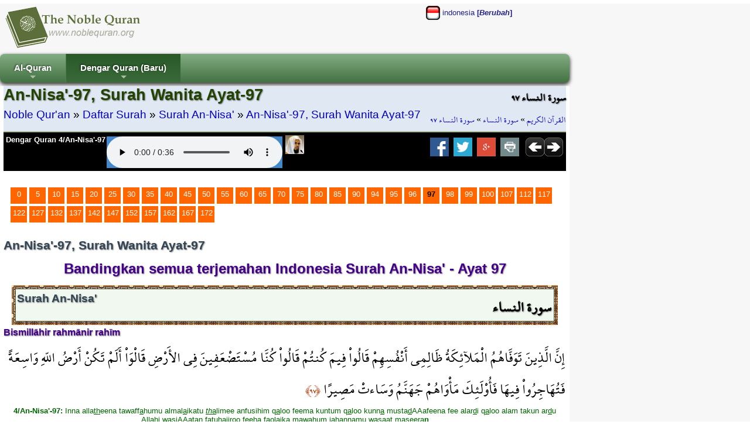

--- FILE ---
content_type: text/html; charset=utf-8
request_url: http://id.noblequran.org/quran/surah-an-nisa/ayat-97/
body_size: 10811
content:
<!DOCTYPE html>
<html lang="id-ID">
<head prefix="og: http://ogp.me/ns#">
	<title>An-Nisa'-97, Surah Wanita Ayat-97 - Noble Qur'an (Bandingkan semua terjemahan Al-Quran di Indonesia)</title>
	<meta http-equiv="Content-Type" content="text/html; charset=utf-8" />
	<meta name=viewport content="width=device-width, initial-scale=1" />
	<meta name="KeyWords" content="An-Nisa&#39;-97, Surah, Wanita, Ayat-97, Quraish, Shihab, 4/An-Nisa&#39;-97, Seorang, Muslim, berkewajiban, untuk, hijrah, ke, wilayah, Islam, demi, menghindari, hidup, dalam, kehinaan, Kepada, mereka, yang, tidak, berhijrah, malaikat, akan, bertanya, &quot;Dalam, ke.., RETURN,Technology,vs6,content,manager,web-builder,e-seo,ssl" /><meta name="Description" content="Quraish Shihab, 4/An-Nisa&#39;-97: Seorang Muslim berkewajiban untuk hijrah ke wilayah Islam demi menghindari hidup dalam kehinaan. Kepada mereka yang tidak berhijrah, malaikat akan bertanya, &quot;Dalam ke... An-Nisa&#39;-97, Surah Wanita Ayat-97 / Noble Qur&#39;an (Membaca Al Quran di Indonesia, Dengar Quran)" /><meta name="revisit-after" content="10 days" /><meta name="robots" content="all" /><meta name="robots" content="index,follow" /><meta property="og:locale" content="id-ID" /><meta property="og:title" content="An-Nisa-97, Surah Wanita Ayat-97 / Noble Quran (Membaca Al Quran di Indonesia, Dengar Quran)" /><meta property="og:type" content="website" />
	<meta property="og:url" content="http://id.noblequran.org/quran/surah-an-nisa/ayat-97/" /><link rel="canonical" href="http://id.noblequran.org/quran/surah-an-nisa/ayat-97/" /><meta property="og:site_name" content="Noble Quran (Membaca Al Quran di Indonesia, Dengar Quran)" /><meta property="og:description" content="Quraish Shihab, 4/An-Nisa-97: Seorang Muslim berkewajiban untuk hijrah ke wilayah Islam demi menghindari hidup dalam kehinaan. Kepada mereka yang tidak berhijrah, malaikat akan bertanya, Dalam ke..." /><script type="text/javascript" language="javascript" src="axd_h/getl.axd?f=js%2frg_common_v8.2.js"></script><script type="text/javascript" language="javascript" src="axd_h/gett.axd?f=public%2fjs%2fjquery%2fjquery-1.7.2.min.js"></script><script type="text/javascript">RG8_DivRenderAllSystemDvs();</script><base href="http://id.noblequran.org/" /><!--[if IE]></base><![endif]-->
	<link rel="icon" Type="image/png" href="http://static.noblequran.org/library/png/favicon.png" />
	<link type="text/css" rel="stylesheet" href="http://static.noblequran.org/library/css/CSSmain.css">
	<style type="text/css">
	@font-face {font-family: Shaikh Hamdullah Mushaf;src: url("http://id.noblequran.org/library/css/ShaikhHamdullahMushaf.eot")}
	@font-face {font-family: Shaikh Hamdullah Mushaf;src: url("http://id.noblequran.org/library/css/ShaikhHamdullahMushaf.ttf")}
	.div-arabic {direction: rtl; margin:0px; padding:2px;font-size:2.0em; color:#000000;  font-family:'Shaikh Hamdullah Mushaf','Amiri QuranWeb'; text-align:right;}
	</style>

</head>
<body>
<div id="ej-holder" class="ej-holder"><div id="ej-header" class="ej-header"><div class="indiv"><div id="ej-lang_trigger" class="ej-lang_trigger "><img src="axd_h/gett.axd?f=library%2fflagset-2%2fid.png"> indonesia <b>[<i>Berubah</i>]</b></div><div id="lang-box" class="lang-box transition mbr-box-0 quarter"><div class="row2-1" style="text-align:left;padding:7px;"><a href="http://bg.noblequran.org/koran/cypa-an-nisa/ayat-97/" title="Коран на български език"><img src="axd_h/gett.axd?f=library%2fflagset-1%2fbg.png" border="0" alt="Коран на български език"></a> <a href="http://bg.noblequran.org/koran/cypa-an-nisa/ayat-97/">Коран на български език</a></div><div class="row2-0" style="text-align:left;padding:7px;"><a href="http://ru.noblequran.org/koran/cypa-an-nisa/ayat-97/" title="Коран на русском языке"><img src="axd_h/gett.axd?f=library%2fflagset-1%2fru.png" border="0" alt="Коран на русском языке"></a> <a href="http://ru.noblequran.org/koran/cypa-an-nisa/ayat-97/">Коран на русском языке</a></div><div class="row2-1" style="text-align:left;padding:7px;"><a href="http://id.noblequran.org/quran/surah-an-nisa/ayat-97/" title="Quran di Indonesia"><img src="axd_h/gett.axd?f=library%2fflagset-1%2fid.png" border="0" alt="Quran di Indonesia"></a> <a href="http://id.noblequran.org/quran/surah-an-nisa/ayat-97/">Quran di Indonesia</a></div><div class="row2-0" style="text-align:left;padding:7px;"><a href="http://es.noblequran.org/coran/surah-an-nisa/ayat-97/" title="Corán en español"><img src="axd_h/gett.axd?f=library%2fflagset-1%2fes.png" border="0" alt="Corán en español"></a> <a href="http://es.noblequran.org/coran/surah-an-nisa/ayat-97/">Corán en español</a></div><div class="row2-1" style="text-align:left;padding:7px;"><a href="http://nl.noblequran.org/koran/soera-an-nisa/ayat-97/" title="Koran on-Nederlandse"><img src="axd_h/gett.axd?f=library%2fflagset-1%2fnl.png" border="0" alt="Koran on-Nederlandse"></a> <a href="http://nl.noblequran.org/koran/soera-an-nisa/ayat-97/">Koran on-Nederlandse</a></div><div class="row2-0" style="text-align:left;padding:7px;"><a href="http://fr.noblequran.org/coran/sourate-an-nisa/ayat-97/" title="Coran en français"><img src="axd_h/gett.axd?f=library%2fflagset-1%2ffr.png" border="0" alt="Coran en français"></a> <a href="http://fr.noblequran.org/coran/sourate-an-nisa/ayat-97/">Coran en français</a></div><div class="row2-1" style="text-align:left;padding:7px;"><a href="http://de.noblequran.org/koran/sura-an-nisa/ayat-97/" title="Koran auf Deutsch"><img src="axd_h/gett.axd?f=library%2fflagset-1%2fde.png" border="0" alt="Koran auf Deutsch"></a> <a href="http://de.noblequran.org/koran/sura-an-nisa/ayat-97/">Koran auf Deutsch</a></div><div class="row2-0" style="text-align:left;padding:7px;"><a href="http://en.noblequran.org/quran/surah-an-nisa/ayat-97/" title="Quran in English"><img src="axd_h/gett.axd?f=library%2fflagset-1%2fen.png" border="0" alt="Quran in English"></a> <a href="http://en.noblequran.org/quran/surah-an-nisa/ayat-97/">Quran in English</a></div><div class="row2-1" style="text-align:left;padding:7px;"><a href="http://tr.noblequran.org/kuran/nisa-suresi/ayet-97/" title="Kuran-ı Kerim Türkçe Meali"><img src="axd_h/gett.axd?f=library%2fflagset-1%2ftr.png" border="0" alt="Kuran-ı Kerim Türkçe Meali"></a> <a href="http://tr.noblequran.org/kuran/nisa-suresi/ayet-97/">Kuran-ı Kerim Türkçe Meali</a></div></div>
<script type="text/javascript" language="javascript">
$(".ej-lang_trigger").click(function() { EJQ8_LangsDisplayorHide(); });
function EJQ8_LangsDisplayorHide() { $("body").toggleClass("toogle_lb"); }
</script>
<div id="ej-header-logo" class="ej-header-logo"><a href="http://id.noblequran.org/"><img src="http://static.noblequran.org/library/png/NobleQuran_2016.png" alt="Noble Qur'an (Membaca Al Quran di Indonesia, Dengar Quran)"></a></div><!-- ej-header-logo -->
</div><!-- indiv --></div><!-- ej-header --><div class="clearfix clr"></div>
<a id="top"></a><div id="menux-trigger" style="position:absolute;top:0; left:0;top:-50;z-index:1000;"><a href="#" id="menu-button" class="collapsed"><img src="axd_h/gett.axd?f=library%2ficon_menu%2fmenu_1.png" alt="menu"></a></div>
<div id="ej-hmenu" class="ej-hmenu hmenu-is-relative transition"><div class="indiv"><div id="hmenu-favicon" class="hmenu-favicon" style="float:left; vertical-align: middle;"></div>
<script type="text/javascript" language="javascript" src="axd_h/gett.axd?f=public%2fjs%2fjquery%2fmenuSmart%2fjquery.smartmenus.min.js"></script>
<link rel="stylesheet" property="stylesheet" type="text/css" href="axd_h/gett.axd?f=public%2fjs%2fjquery%2fmenuSmart%2fcss%2fsm-core-css.css" />
<link rel="stylesheet" property="stylesheet" type="text/css" href="axd_h/gett.axd?f=public%2fmenu_h%2f40%2f40_mnu.css" />
<script type="text/javascript">
	$(function() {
		$('#main-menu-40').smartmenus({
			subMenusSubOffsetX: 1,
			subMenusSubOffsetY: -8
		});
	});
  $(window).on('scroll', function(){
    JQ8_FixMenuWF();
  });
	$(function() {
	  $('#menu-button').click(function(e) {
	   var $this = $(this),
	       $menu = $('#main-menu-40');
	   if ($menu.is(':animated')) {
	     return false;
	   }
	   if (!$this.hasClass('collapsed')) {
	     $menu.slideUp(250, function() { $(this).addClass('collapsed').css('display', ''); });
	     $this.addClass('collapsed');
	   } else {
	     $menu.slideDown(250, function() { $(this).removeClass('collapsed'); });
	     $this.removeClass('collapsed');
	   }
	   e.preventDefault();
	  });
	});
</script>
<ul id="main-menu-40" class="sm rgsm40 collapsed">
<li><a href="http://id.noblequran.org/">Al-Quran</a>
  <ul>
		<li><a href="http://id.noblequran.org/quran/">Daftar Surah</a></li>
		<li><a href="http://id.noblequran.org/quran/juz-list/">Daftar Juz</a></li>
  </ul>
</li>
<li><a name="Dengar Quran (Baru)">Dengar Quran (Baru)</a>
  <ul>
		<li><a href="http://id.noblequran.org/quran/surah-an-nisa/ayat-97/">Bisu (Aktif)</a></li>
		<li><a href="http://id.noblequran.org/quran/surah-an-nisa/ayat-97/quran-recitation-by-abu-bakr-al-shatri-r-q.aspx"><img src="axd_h/gett.axd?f=library%2freciters%2f1_24.jpg"> Abu Bakr al Shatri</a></li>
  </ul>
</li>
</ul>

</div></div>
<div id="ej-content" class="ej-content "><div class="indiv"><div id="div-title" class="div-title quarter "><div class="floatright hidden1024"><h3 class="div-arabic" style="margin:0px; font-size:15pt;padding:0px;text-align:right;">سورة النساء ٩٧</h3>
<div class="div-arabic" dir="rtl" style="margin:0;font-size:12pt; padding:3px 0;">
<a href="http://id.noblequran.org/">القرآن الكريم</a>
 » <a href="http://id.noblequran.org/quran/surah-an-nisa/">سورة النساء</a>
 » <a href="http://id.noblequran.org/quran/surah-an-nisa/ayat-97/">سورة النساء ٩٧</a></div>
</div><div><h1>An-Nisa'-97, Surah Wanita Ayat-97</h1>
<div style="font-size:1.4em;padding:3px 0;">
<a href="http://id.noblequran.org/">Noble Qur'an</a>
 » <a href="http://id.noblequran.org/quran/">Daftar Surah</a>
 » <a href="http://id.noblequran.org/quran/surah-an-nisa/">Surah An-Nisa'</a>
 » <a href="http://id.noblequran.org/quran/surah-an-nisa/ayat-97/">An-Nisa'-97, Surah Wanita Ayat-97</a></div>
</div><div class="clearfix clr"></div>
<div class="black"><div id="div-controls2" class="div-controls2" style="margin:0;"><div id="div-mp3" class="div-mp3"><div class="floatleft hidden1024"><a href="http://quran-mp3.noblequran.org/quran_mp3/1/ayat/004097.mp3" type="audio/x-mpeg-3" style="color:#fff;">Dengar Quran 4/An-Nisa'-97</a></div>
<div class="mp3Box ej-header-logo" id="mp3Box" style="text-align:center;margin:2px;"></div><!-- mp3Box --><script type="text/javascript">
function M8Start(mp3Path, autoplay) {
var HTML5str = '<audio controls '+autoplay+' style=\'background-color:#4488cc;\' ><source src=\''+mp3Path+'\' type=\'audio/mpeg\' />Your browser does not support the audio element.</audio>';
ChangeInnerHtml('mp3Box', HTML5str);
}

M8Start('http://quran-mp3.noblequran.org/quran_mp3/1/ayat/004097.mp3','');
</script>
<div class="floatleft" style="padding:0 3px;"><a href="http://www.noblequran.net/id-ID/al-surah/an-nisa/97/quran-recitation-by-abu-bakr-al-shatri.aspx"><img src="axd_h/gett.axd?f=library%2freciters%2f1_32.jpg" alt="4/An-Nisa'-97 - Quran pembacaan ke oleh Abu Bakr al Shatri" title="4/An-Nisa'-97 - Quran pembacaan ke oleh Abu Bakr al Shatri"></a></div></div><!-- div-mp3 -->
<div class="floatright" style="margin-right:5px;"><a href="http://id.noblequran.org/quran/surah-an-nisa/ayat-98/"><img src="http://static.noblequran.org/library/png/direction_right.png" alt="berikutnya"></a></div><div class="floatright"><a href="http://id.noblequran.org/quran/surah-an-nisa/ayat-96/"><img src="http://static.noblequran.org/library/png/direction_left.png" alt="sebelumnya"></a></div><div class="hidden1024"><!-- ShareBox --><div class="floatright" style="margin:0px 3px;"><a href="http://www.facebook.com/share.php?u=http://id.noblequran.org/quran/surah-an-nisa/ayat-97/&t=An-Nisa%27-97%2c+Surah+Wanita+Ayat-97" title="Facebook"><img src="axd_h/gett.axd?f=library%2fsocialset-6%2fsocial_facebook.png" alt="share on facebook"></a> &nbsp;<a href="http://twitter.com/home?status=http%3a%2f%2fid.noblequran.org%2fquran%2fsurah-an-nisa%2fayat-97%2f" title="tweet"><img src="axd_h/gett.axd?f=library%2fsocialset-6%2fsocial_twitter.png" alt="tweet"></a> &nbsp;<a href="http://www.google.com/bookmarks/mark?op=edit&bkmk=http%3a%2f%2fid.noblequran.org%2fquran%2fsurah-an-nisa%2fayat-97%2f&title=An-Nisa%2527-97%252c%2bSurah%2bWanita%2bAyat-97" TITLE="Google Bookmarks"><img src="axd_h/gett.axd?f=library%2fsocialset-6%2fsocial_googleplus.png" alt="share on google"></a> &nbsp;<a href="javascript:popupModal('http://id.noblequran.org/quran/surah-an-nisa/ayat-97/index.aspx?iPrint=1&printMe=1',700,600,'printMe');" ><img src="axd_h/gett.axd?f=library%2fsocialset-6%2ficon_print.png" alt="print"></a> &nbsp;</div>
</div>
</div><div class="clearfix clr"></div>
</div>
</div><!-- div-title-->
<!-- site_start -->
<form method="post" action="http://id.noblequran.org/quran/surah-an-nisa/ayat-97/index.aspx" id="form1" enctype="multipart/form-data">
<div class="aspNetHidden">
<input type="hidden" name="__VIEWSTATE" id="__VIEWSTATE" value="/wEPDwUJMjY4OTA4MjQzZGQGTGxHUWd9VYkzopjGenR2uEHiAx95EHoyWycMBuagjA==" />
</div>

<div class="aspNetHidden">

	<input type="hidden" name="__VIEWSTATEGENERATOR" id="__VIEWSTATEGENERATOR" value="0CA66D9C" />
</div>
			
		<div class="clearfix clr"></div>
<div style="padding:5px;margin:20px 5px;"><div class="bullet"><a href="http://id.noblequran.org/quran/surah-an-nisa/">0</a></div><div class="bullet"><a href="http://id.noblequran.org/quran/surah-an-nisa/ayat-5/">5</a></div><div class="bullet"><a href="http://id.noblequran.org/quran/surah-an-nisa/ayat-10/">10</a></div><div class="bullet"><a href="http://id.noblequran.org/quran/surah-an-nisa/ayat-15/">15</a></div><div class="bullet"><a href="http://id.noblequran.org/quran/surah-an-nisa/ayat-20/">20</a></div><div class="bullet"><a href="http://id.noblequran.org/quran/surah-an-nisa/ayat-25/">25</a></div><div class="bullet"><a href="http://id.noblequran.org/quran/surah-an-nisa/ayat-30/">30</a></div><div class="bullet"><a href="http://id.noblequran.org/quran/surah-an-nisa/ayat-35/">35</a></div><div class="bullet"><a href="http://id.noblequran.org/quran/surah-an-nisa/ayat-40/">40</a></div><div class="bullet"><a href="http://id.noblequran.org/quran/surah-an-nisa/ayat-45/">45</a></div><div class="bullet"><a href="http://id.noblequran.org/quran/surah-an-nisa/ayat-50/">50</a></div><div class="bullet"><a href="http://id.noblequran.org/quran/surah-an-nisa/ayat-55/">55</a></div><div class="bullet"><a href="http://id.noblequran.org/quran/surah-an-nisa/ayat-60/">60</a></div><div class="bullet"><a href="http://id.noblequran.org/quran/surah-an-nisa/ayat-65/">65</a></div><div class="bullet"><a href="http://id.noblequran.org/quran/surah-an-nisa/ayat-70/">70</a></div><div class="bullet"><a href="http://id.noblequran.org/quran/surah-an-nisa/ayat-75/">75</a></div><div class="bullet"><a href="http://id.noblequran.org/quran/surah-an-nisa/ayat-80/">80</a></div><div class="bullet"><a href="http://id.noblequran.org/quran/surah-an-nisa/ayat-85/">85</a></div><div class="bullet"><a href="http://id.noblequran.org/quran/surah-an-nisa/ayat-90/">90</a></div><div class="bullet"><a href="http://id.noblequran.org/quran/surah-an-nisa/ayat-94/">94</a></div><div class="bullet"><a href="http://id.noblequran.org/quran/surah-an-nisa/ayat-95/">95</a></div><div class="bullet"><a href="http://id.noblequran.org/quran/surah-an-nisa/ayat-96/">96</a></div><div class="bullet"><b>97</b></div><div class="bullet"><a href="http://id.noblequran.org/quran/surah-an-nisa/ayat-98/">98</a></div><div class="bullet"><a href="http://id.noblequran.org/quran/surah-an-nisa/ayat-99/">99</a></div><div class="bullet"><a href="http://id.noblequran.org/quran/surah-an-nisa/ayat-100/">100</a></div><div class="bullet"><a href="http://id.noblequran.org/quran/surah-an-nisa/ayat-107/">107</a></div><div class="bullet"><a href="http://id.noblequran.org/quran/surah-an-nisa/ayat-112/">112</a></div><div class="bullet"><a href="http://id.noblequran.org/quran/surah-an-nisa/ayat-117/">117</a></div><div class="bullet"><a href="http://id.noblequran.org/quran/surah-an-nisa/ayat-122/">122</a></div><div class="bullet"><a href="http://id.noblequran.org/quran/surah-an-nisa/ayat-127/">127</a></div><div class="bullet"><a href="http://id.noblequran.org/quran/surah-an-nisa/ayat-132/">132</a></div><div class="bullet"><a href="http://id.noblequran.org/quran/surah-an-nisa/ayat-137/">137</a></div><div class="bullet"><a href="http://id.noblequran.org/quran/surah-an-nisa/ayat-142/">142</a></div><div class="bullet"><a href="http://id.noblequran.org/quran/surah-an-nisa/ayat-147/">147</a></div><div class="bullet"><a href="http://id.noblequran.org/quran/surah-an-nisa/ayat-152/">152</a></div><div class="bullet"><a href="http://id.noblequran.org/quran/surah-an-nisa/ayat-157/">157</a></div><div class="bullet"><a href="http://id.noblequran.org/quran/surah-an-nisa/ayat-162/">162</a></div><div class="bullet"><a href="http://id.noblequran.org/quran/surah-an-nisa/ayat-167/">167</a></div><div class="bullet"><a href="http://id.noblequran.org/quran/surah-an-nisa/ayat-172/">172</a></div><div id="clr" class="clearfix clr"></div>
</div><h3>An-Nisa'-97, Surah Wanita Ayat-97</h3>
<h2 style="text-align:center;padding:10px;">Bandingkan semua terjemahan Indonesia Surah An-Nisa' - Ayat 97</h2>
<div style="padding:0 10px;"><div style="margin:4px;padding:3px;background-image: url('http://static.noblequran.org/library/jpg/quran_border.jpg');"><div style="padding:2px;border:solid 1px #345"><div style="padding:2px;border:solid 1px #466; min-height:50px; background-color:#f0f8f0;"><div class="floatright"><h3 class="div-arabic" style="font-weight:bold;">سورة النساء</h3></div><h3 style="font-size:14pt;">Surah An-Nisa'</h3></div></div></div></div>
<h4>Bismillāhir rahmānir rahīm</h4>
<div id="clr" class="clearfix clr"></div>
<div class="div-arabic">
 إِنَّ الَّذِينَ تَوَفَّاهُمُ الْمَلآئِكَةُ ظَالِمِي أَنْفُسِهِمْ قَالُواْ فِيمَ كُنتُمْ قَالُواْ كُنَّا مُسْتَضْعَفِينَ فِي الأَرْضِ قَالْوَاْ أَلَمْ تَكُنْ أَرْضُ اللّهِ وَاسِعَةً فَتُهَاجِرُواْ فِيهَا فَأُوْلَئِكَ مَأْوَاهُمْ جَهَنَّمُ وَسَاءتْ مَصِيرًا 
<span dir="rtl" style="direction: rtl;font-size: large;color:#a30;font-family: 'Shaikh Hamdullah Mushaf';">﴿٩٧﴾</span>
</div>
<div class="div-transliteration"><b>4/An-Nisa'-97: </b>Inna alla<u>th</u>eena tawaff<u>a</u>humu almal<u>a</u>ikatu <i><u>th</u></i><u>a</u>limee anfusihim q<u>a</u>loo feema kuntum q<u>a</u>loo kunn<u>a</u> musta<u>d</u>AAafeena fee alar<u>d</u>i q<u>a</u>loo alam takun ar<u>d</u>u All<u>a</u>hi w<u>a</u>siAAatan fatuh<u>a</u>jiroo feeh<u>a</u> faol<u>a</u>ika maw<u>a</u>hum jahannamu was<u>a</u>at ma<u>s</u>eer<u>a</u><b>n</b></div>
<div class="verse1"><h4><b>Bahasa Indonesia</b></h4><div>Sesungguhnya orang-orang yang diwafatkan malaikat dalam keadaan menganiaya diri sendiri, (kepada mereka) malaikat bertanya: "Dalam keadaan bagaimana kamu ini?". Mereka menjawab: "Adalah kami orang-orang yang tertindas di negeri (Mekah)". Para malaikat berkata: "Bukankah bumi Allah itu luas, sehingga kamu dapat berhijrah di bumi itu?". Orang-orang itu tempatnya neraka Jahannam, dan Jahannam itu seburuk-buruk tempat kembali,</div></div><div class="verse0"><h4><b>Quraish Shihab</b></h4><div>Seorang Muslim berkewajiban untuk hijrah ke wilayah Islam demi menghindari hidup dalam kehinaan. Kepada mereka yang tidak berhijrah, malaikat akan bertanya, "Dalam keadaan bagaimana kalian ini, hingga rela hidup tercela dan hina?" Mereka menjawab, "Kami adalah orang-orang yang tertindas di muka bumi dan orang-orang lain telah menghinakan kami." Malaikat bertanya lagi, "Bukankah bumi Allah sangat luas sehingga kalian dapat berhijrah ke berbagai tempat dan tidak lagi hidup dalam keadaan hina dan tercela?" Orang-orang yang rela hidup dalam keadaan hina, sedangkan mereka mampu untuk berhijrah, tempat kembalinya adalah neraka Jahanam. Dan Jahanam adalah seburuk-buruk tempat kembali. Orang Muslim harus hidup mulia dan tidak terhina.</div></div><div class="verse1"><h4><b>Tafsir Jalalayn</b></h4><div>(Sesungguhnya orang-orang yang diwafatkan oleh malaikat dalam keadaan menganiaya diri sendiri) maksudnya orang-orang yang tinggal bersama orang kafir di Mekah dan tidak hendak hijrah (malaikat bertanya) kepada mereka sambil mencela ("Kenapa kamu ini?" artinya bagaimana sebenarnya pendirianmu terhadap agamamu ini? (Ujar mereka) mengajukan alasan ("Kami ini orang-orang yang ditindas) artinya lemah sehingga tidak mampu menegakkan agama (di muka bumi") artinya di negeri Mekah (Kata mereka) pula sambil mencela ("Bukankah bumi Allah luas hingga kamu dapat berhijrah padanya?") yakni dari bumi kaum kafir ke negeri lain sebagaimana dilakukan orang lain? Firman Allah swt. ("Mereka itu, tempat mereka ialah neraka Jahanam dan itulah seburuk-buruk tempat kembali.")</div></div><div style="padding:5px;margin:20px 5px;"><div class="bullet"><a href="http://id.noblequran.org/quran/surah-an-nisa/">0</a></div><div class="bullet"><a href="http://id.noblequran.org/quran/surah-an-nisa/ayat-5/">5</a></div><div class="bullet"><a href="http://id.noblequran.org/quran/surah-an-nisa/ayat-10/">10</a></div><div class="bullet"><a href="http://id.noblequran.org/quran/surah-an-nisa/ayat-15/">15</a></div><div class="bullet"><a href="http://id.noblequran.org/quran/surah-an-nisa/ayat-20/">20</a></div><div class="bullet"><a href="http://id.noblequran.org/quran/surah-an-nisa/ayat-25/">25</a></div><div class="bullet"><a href="http://id.noblequran.org/quran/surah-an-nisa/ayat-30/">30</a></div><div class="bullet"><a href="http://id.noblequran.org/quran/surah-an-nisa/ayat-35/">35</a></div><div class="bullet"><a href="http://id.noblequran.org/quran/surah-an-nisa/ayat-40/">40</a></div><div class="bullet"><a href="http://id.noblequran.org/quran/surah-an-nisa/ayat-45/">45</a></div><div class="bullet"><a href="http://id.noblequran.org/quran/surah-an-nisa/ayat-50/">50</a></div><div class="bullet"><a href="http://id.noblequran.org/quran/surah-an-nisa/ayat-55/">55</a></div><div class="bullet"><a href="http://id.noblequran.org/quran/surah-an-nisa/ayat-60/">60</a></div><div class="bullet"><a href="http://id.noblequran.org/quran/surah-an-nisa/ayat-65/">65</a></div><div class="bullet"><a href="http://id.noblequran.org/quran/surah-an-nisa/ayat-70/">70</a></div><div class="bullet"><a href="http://id.noblequran.org/quran/surah-an-nisa/ayat-75/">75</a></div><div class="bullet"><a href="http://id.noblequran.org/quran/surah-an-nisa/ayat-80/">80</a></div><div class="bullet"><a href="http://id.noblequran.org/quran/surah-an-nisa/ayat-85/">85</a></div><div class="bullet"><a href="http://id.noblequran.org/quran/surah-an-nisa/ayat-90/">90</a></div><div class="bullet"><a href="http://id.noblequran.org/quran/surah-an-nisa/ayat-94/">94</a></div><div class="bullet"><a href="http://id.noblequran.org/quran/surah-an-nisa/ayat-95/">95</a></div><div class="bullet"><a href="http://id.noblequran.org/quran/surah-an-nisa/ayat-96/">96</a></div><div class="bullet"><b>97</b></div><div class="bullet"><a href="http://id.noblequran.org/quran/surah-an-nisa/ayat-98/">98</a></div><div class="bullet"><a href="http://id.noblequran.org/quran/surah-an-nisa/ayat-99/">99</a></div><div class="bullet"><a href="http://id.noblequran.org/quran/surah-an-nisa/ayat-100/">100</a></div><div class="bullet"><a href="http://id.noblequran.org/quran/surah-an-nisa/ayat-107/">107</a></div><div class="bullet"><a href="http://id.noblequran.org/quran/surah-an-nisa/ayat-112/">112</a></div><div class="bullet"><a href="http://id.noblequran.org/quran/surah-an-nisa/ayat-117/">117</a></div><div class="bullet"><a href="http://id.noblequran.org/quran/surah-an-nisa/ayat-122/">122</a></div><div class="bullet"><a href="http://id.noblequran.org/quran/surah-an-nisa/ayat-127/">127</a></div><div class="bullet"><a href="http://id.noblequran.org/quran/surah-an-nisa/ayat-132/">132</a></div><div class="bullet"><a href="http://id.noblequran.org/quran/surah-an-nisa/ayat-137/">137</a></div><div class="bullet"><a href="http://id.noblequran.org/quran/surah-an-nisa/ayat-142/">142</a></div><div class="bullet"><a href="http://id.noblequran.org/quran/surah-an-nisa/ayat-147/">147</a></div><div class="bullet"><a href="http://id.noblequran.org/quran/surah-an-nisa/ayat-152/">152</a></div><div class="bullet"><a href="http://id.noblequran.org/quran/surah-an-nisa/ayat-157/">157</a></div><div class="bullet"><a href="http://id.noblequran.org/quran/surah-an-nisa/ayat-162/">162</a></div><div class="bullet"><a href="http://id.noblequran.org/quran/surah-an-nisa/ayat-167/">167</a></div><div class="bullet"><a href="http://id.noblequran.org/quran/surah-an-nisa/ayat-172/">172</a></div><div id="clr" class="clearfix clr"></div>
</div><div class="clearfix clr"></div>
</form><!-- site_end -->
</div><!-- indiv --></div><!-- ej-content --></div><!-- ej-holder --><div id="ej-footer-m" class="ej-footer-m copyright_">2008-2026, NobleQuran.org</div><div id="ej-footer" class="ej-footer "><div class="indiv"><div class="ftrcol-r" style="margin:0 0 0 40px;"><br /><br /></div>
<h3>Noble Qur'an (Bandingkan semua terjemahan Al-Quran di Indonesia)</h3>
<div id="surah-list" class="surah-list box-w23" style="height:auto;"><ul class="list-item"><li><a href="http://id.noblequran.org/quran/surah-al-fatihah/">1-Surah Al-Fatihah (Pembukaan)</a></li><li><a href="http://id.noblequran.org/quran/surah-al-baqarah/">2-Surah Al-Baqarah (Sapi Betina)</a></li><li><a href="http://id.noblequran.org/quran/surah-ali-imran/">3-Surah Ali 'Imran (Keluarga 'Imran)</a></li><li><a href="http://id.noblequran.org/quran/surah-an-nisa/">4-Surah An-Nisa' (Wanita)</a></li><li><a href="http://id.noblequran.org/quran/surah-al-maidah/">5-Surah Al-Ma'idah (Jamuan (hidangan makanan))</a></li><li><a href="http://id.noblequran.org/quran/surah-al-anam/">6-Surah Al-An'am (Binatang Ternak)</a></li><li><a href="http://id.noblequran.org/quran/surah-al-araf/">7-Surah Al-A’raf (Tempat yang tertinggi)</a></li><li><a href="http://id.noblequran.org/quran/surah-al-anfal/">8-Surah Al-Anfal (Harta rampasan perang)</a></li><li><a href="http://id.noblequran.org/quran/surah-at-taubah/">9-Surah At-Taubah (Pengampunan)</a></li><li><a href="http://id.noblequran.org/quran/surah-yunus/">10-Surah Yunus (Nabi Yunus)</a></li><li><a href="http://id.noblequran.org/quran/surah-hud/">11-Surah Hud (Nabi Hud)</a></li><li><a href="http://id.noblequran.org/quran/surah-yusuf/">12-Surah Yusuf (Nabi Yusuf)</a></li><li><a href="http://id.noblequran.org/quran/surah-ar-rad/">13-Surah Ar-Ra’d (Guruh (petir))</a></li><li><a href="http://id.noblequran.org/quran/surah-ibrahim/">14-Surah Ibrahim (Nabi Ibrahim)</a></li><li><a href="http://id.noblequran.org/quran/surah-al-hijr/">15-Surah Al-Hijr (Al Hijr (nama gunung))</a></li><li><a href="http://id.noblequran.org/quran/surah-an-nahl/">16-Surah An-Nahl (Lebah)</a></li><li><a href="http://id.noblequran.org/quran/surah-al-isra/">17-Surah Al-Isra' (Perjalanan Malam)</a></li><li><a href="http://id.noblequran.org/quran/surah-al-kahf/">18-Surah Al-Kahf (Penghuni-penghuni gua)</a></li><li><a href="http://id.noblequran.org/quran/surah-maryam/">19-Surah Maryam (Maria)</a></li><li><a href="http://id.noblequran.org/quran/surah-ta-ha/">20-Surah Ta Ha (Ta Ha)</a></li><li><a href="http://id.noblequran.org/quran/surah-al-anbiya/">21-Surah Al-Anbiya (Nabi-Nabi)</a></li><li><a href="http://id.noblequran.org/quran/surah-al-hajj/">22-Surah Al-Hajj (Haji)</a></li><li><a href="http://id.noblequran.org/quran/surah-al-muminun/">23-Surah Al-Mu’minun (Orang-orang mukmin)</a></li><li><a href="http://id.noblequran.org/quran/surah-an-nur/">24-Surah An-Nur (Cahaya)</a></li><li><a href="http://id.noblequran.org/quran/surah-al-furqan/">25-Surah Al-Furqan (Pembeda)</a></li><li><a href="http://id.noblequran.org/quran/surah-asy-syuara/">26-Surah Asy-Syu'ara' (Penyair)</a></li><li><a href="http://id.noblequran.org/quran/surah-an-naml/">27-Surah An-Naml (Semut)</a></li><li><a href="http://id.noblequran.org/quran/surah-al-qasas/">28-Surah Al-Qasas (Cerita)</a></li><li><a href="http://id.noblequran.org/quran/surah-al-ankabut/">29-Surah Al-'Ankabut (Laba-laba)</a></li><li><a href="http://id.noblequran.org/quran/surah-ar-rum/">30-Surah Ar-Rum (Bangsa Romawi)</a></li><li><a href="http://id.noblequran.org/quran/surah-luqman/">31-Surah Luqman (Keluarga Luqman)</a></li><li><a href="http://id.noblequran.org/quran/surah-as-sajdah/">32-Surah As-Sajdah (Sajdah)</a></li><li><a href="http://id.noblequran.org/quran/surah-al-ahzab/">33-Surah Al-Ahzab (Golongan-Golongan yang bersekutu)</a></li><li><a href="http://id.noblequran.org/quran/surah-saba/">34-Surah Saba’ (Kaum Saba')</a></li><li><a href="http://id.noblequran.org/quran/surah-fatir/">35-Surah Fatir (Pencipta)</a></li><li><a href="http://id.noblequran.org/quran/surah-ya-sin/">36-Surah Ya Sin (Yaasiin)</a></li><li><a href="http://id.noblequran.org/quran/surah-as-saffat/">37-Surah As-Saffat (Barisan-barisan)</a></li><li><a href="http://id.noblequran.org/quran/surah-sad/">38-Surah Sad (Shaad)</a></li><li><a href="http://id.noblequran.org/quran/surah-az-zumar/">39-Surah Az-Zumar (Rombongan-rombongan)</a></li><li><a href="http://id.noblequran.org/quran/surah-al-mumin/">40-Surah Al-Mu’min (Orang yg Beriman)</a></li></ul></div><div id="surah-list" class="surah-list box-w23" style="height:auto;"><ul class="list-item"><li><a href="http://id.noblequran.org/quran/surah-fussilat/">41-Surah Fussilat (Yang dijelaskan)</a></li><li><a href="http://id.noblequran.org/quran/surah-asy-syura/">42-Surah Asy-Syura (Musyawarah)</a></li><li><a href="http://id.noblequran.org/quran/surah-az-zukhruf/">43-Surah Az-Zukhruf (Perhiasan)</a></li><li><a href="http://id.noblequran.org/quran/surah-ad-dukhan/">44-Surah Ad-Dukhan (Kabut)</a></li><li><a href="http://id.noblequran.org/quran/surah-al-jasiyah/">45-Surah Al-Jasiyah (Yang bertekuk lutut)</a></li><li><a href="http://id.noblequran.org/quran/surah-al-ahqaf/">46-Surah Al-Ahqaf (Bukit-bukit pasir)</a></li><li><a href="http://id.noblequran.org/quran/surah-muhammad/">47-Surah Muhammad (Muhammad)</a></li><li><a href="http://id.noblequran.org/quran/surah-al-fath/">48-Surah Al-Fath (Kemenangan)</a></li><li><a href="http://id.noblequran.org/quran/surah-al-hujurat/">49-Surah Al-Hujurat (Kamar-kamar)</a></li><li><a href="http://id.noblequran.org/quran/surah-qaf/">50-Surah Qaf (Qaaf)</a></li><li><a href="http://id.noblequran.org/quran/surah-az-zariyat/">51-Surah Az-Zariyat (Angin yang menerbangkan)</a></li><li><a href="http://id.noblequran.org/quran/surah-at-tur/">52-Surah At-Tur (Bukit)</a></li><li><a href="http://id.noblequran.org/quran/surah-an-najm/">53-Surah An-Najm (Bintang)</a></li><li><a href="http://id.noblequran.org/quran/surah-al-qamar/">54-Surah Al-Qamar (Bulan)</a></li><li><a href="http://id.noblequran.org/quran/surah-ar-rahman/">55-Surah Ar-Rahman (Yang Maha Pemurah)</a></li><li><a href="http://id.noblequran.org/quran/surah-al-waqiah/">56-Surah Al-Waqi’ah (Hari Kiamat)</a></li><li><a href="http://id.noblequran.org/quran/surah-al-hadid/">57-Surah Al-Hadid (Besi)</a></li><li><a href="http://id.noblequran.org/quran/surah-al-mujadilah/">58-Surah Al-Mujadilah (Wanita yang mengajukan gugatan)</a></li><li><a href="http://id.noblequran.org/quran/surah-al-hasyr/">59-Surah Al-Hasyr (Pengusiran)</a></li><li><a href="http://id.noblequran.org/quran/surah-al-mumtahanah/">60-Surah Al-Mumtahanah (Wanita yang diuji)</a></li><li><a href="http://id.noblequran.org/quran/surah-as-saff/">61-Surah As-Saff (Satu barisan)</a></li><li><a href="http://id.noblequran.org/quran/surah-al-jumuah/">62-Surah Al-Jumu’ah (Hari Jum’at)</a></li><li><a href="http://id.noblequran.org/quran/surah-al-munafiqun/">63-Surah Al-Munafiqun (Orang-orang yang munafik)</a></li><li><a href="http://id.noblequran.org/quran/surah-at-tagabun/">64-Surah At-Tagabun (Hari dinampakkan kesalahan-kesalahan)</a></li><li><a href="http://id.noblequran.org/quran/surah-at-talaq/">65-Surah At-Talaq (Talak)</a></li><li><a href="http://id.noblequran.org/quran/surah-at-tahrim/">66-Surah At-Tahrim (Mengharamkan)</a></li><li><a href="http://id.noblequran.org/quran/surah-al-mulk/">67-Surah Al-Mulk (Kerajaan)</a></li><li><a href="http://id.noblequran.org/quran/surah-al-qalam/">68-Surah Al-Qalam (Pena)</a></li><li><a href="http://id.noblequran.org/quran/surah-al-haqqah/">69-Surah Al-Haqqah (Hari kiamat)</a></li><li><a href="http://id.noblequran.org/quran/surah-al-maarij/">70-Surah Al-Ma’arij (Tempat naik)</a></li><li><a href="http://id.noblequran.org/quran/surah-nuh/">71-Surah Nuh (Nuh)</a></li><li><a href="http://id.noblequran.org/quran/surah-al-jinn/">72-Surah Al-Jinn (Jin)</a></li><li><a href="http://id.noblequran.org/quran/surah-al-muzzammil/">73-Surah Al-Muzzammil (Orang yang berselimut)</a></li><li><a href="http://id.noblequran.org/quran/surah-al-muddassir/">74-Surah Al-Muddassir (Orang yang berkemul)</a></li><li><a href="http://id.noblequran.org/quran/surah-al-qiyamah/">75-Surah Al-Qiyamah (Hari Kiamat)</a></li><li><a href="http://id.noblequran.org/quran/surah-al-insan/">76-Surah Al-Insan (Manusia)</a></li><li><a href="http://id.noblequran.org/quran/surah-al-mursalat/">77-Surah Al-Mursalat (Malaikat-Malaikat Yang Diutus)</a></li><li><a href="http://id.noblequran.org/quran/surah-an-naba/">78-Surah An-Naba’ (Berita besar)</a></li><li><a href="http://id.noblequran.org/quran/surah-an-naziat/">79-Surah An-Nazi’at (Malaikat-Malaikat Yang Mencabut)</a></li><li><a href="http://id.noblequran.org/quran/surah-abasa/">80-Surah Abasa (Ia Bermuka masam)</a></li></ul></div><div id="surah-list" class="surah-list box-w23" style="height:auto;"><ul class="list-item"><li><a href="http://id.noblequran.org/quran/surah-at-takwir/">81-Surah At-Takwir (Menggulung)</a></li><li><a href="http://id.noblequran.org/quran/surah-al-infitar/">82-Surah Al-Infitar (Terbelah)</a></li><li><a href="http://id.noblequran.org/quran/surah-al-tatfif/">83-Surah Al-Tatfif (Orang-orang yang curang)</a></li><li><a href="http://id.noblequran.org/quran/surah-al-insyiqaq/">84-Surah Al-Insyiqaq (Terbelah)</a></li><li><a href="http://id.noblequran.org/quran/surah-al-buruj/">85-Surah Al-Buruj (Gugusan bintang)</a></li><li><a href="http://id.noblequran.org/quran/surah-at-tariq/">86-Surah At-Tariq (Yang datang di malam hari)</a></li><li><a href="http://id.noblequran.org/quran/surah-al-ala/">87-Surah Al-A’la (Yang paling tinggi)</a></li><li><a href="http://id.noblequran.org/quran/surah-al-gasyiyah/">88-Surah Al-Gasyiyah (Hari Pembalasan)</a></li><li><a href="http://id.noblequran.org/quran/surah-al-fajr/">89-Surah Al-Fajr (Fajar)</a></li><li><a href="http://id.noblequran.org/quran/surah-al-balad/">90-Surah Al-Balad (Negeri)</a></li><li><a href="http://id.noblequran.org/quran/surah-asy-syams/">91-Surah Asy-Syams (Matahari)</a></li><li><a href="http://id.noblequran.org/quran/surah-al-lail/">92-Surah Al-Lail (Malam)</a></li><li><a href="http://id.noblequran.org/quran/surah-ad-duha/">93-Surah Ad-Duha (Waktu matahari sepenggalahan naik)</a></li><li><a href="http://id.noblequran.org/quran/surah-al-insyirah/">94-Surah Al-Insyirah (Melapangkan)</a></li><li><a href="http://id.noblequran.org/quran/surah-at-tin/">95-Surah At-Tin (Buah Tin)</a></li><li><a href="http://id.noblequran.org/quran/surah-al-alaq/">96-Surah Al-'Alaq (Segumpal Darah)</a></li><li><a href="http://id.noblequran.org/quran/surah-al-qadr/">97-Surah Al-Qadr (Kemuliaan)</a></li><li><a href="http://id.noblequran.org/quran/surah-al-bayyinah/">98-Surah Al-Bayyinah (Pembuktian)</a></li><li><a href="http://id.noblequran.org/quran/surah-az-zalzalah/">99-Surah Az-Zalzalah (Kegoncangan)</a></li><li><a href="http://id.noblequran.org/quran/surah-al-adiyat/">100-Surah Al-'Adiyat (Berlari kencang)</a></li><li><a href="http://id.noblequran.org/quran/surah-al-qariah/">101-Surah Al-Qari'ah (Hari Kiamat)</a></li><li><a href="http://id.noblequran.org/quran/surah-at-takasur/">102-Surah At-Takasur (Bermegah-megahan)</a></li><li><a href="http://id.noblequran.org/quran/surah-al-asr/">103-Surah Al-'Asr (Masa/Waktu)</a></li><li><a href="http://id.noblequran.org/quran/surah-al-humazah/">104-Surah Al-Humazah (Pengumpat)</a></li><li><a href="http://id.noblequran.org/quran/surah-al-fil/">105-Surah Al-Fil (Gajah)</a></li><li><a href="http://id.noblequran.org/quran/surah-quraisy/">106-Surah Quraisy (Suku Quraisy)</a></li><li><a href="http://id.noblequran.org/quran/surah-al-maun/">107-Surah Al-Ma’un (Barang-barang yang berguna)</a></li><li><a href="http://id.noblequran.org/quran/surah-al-kausar/">108-Surah Al-Kausar (Nikmat yang berlimpah)</a></li><li><a href="http://id.noblequran.org/quran/surah-al-kafirun/">109-Surah Al-Kafirun (Orang-orang kafir)</a></li><li><a href="http://id.noblequran.org/quran/surah-an-nasr/">110-Surah An-Nasr (Pertolongan)</a></li><li><a href="http://id.noblequran.org/quran/surah-al-lahab/">111-Surah Al-Lahab (Gejolak Api/ Sabut)</a></li><li><a href="http://id.noblequran.org/quran/surah-al-ikhlas/">112-Surah Al-Ikhlas (Ikhlas)</a></li><li><a href="http://id.noblequran.org/quran/surah-al-falaq/">113-Surah Al-Falaq (Waktu Subuh)</a></li><li><a href="http://id.noblequran.org/quran/surah-an-nas/">114-Surah An-Nas (Manusia)</a></li></ul></div><div class="clearfix clr"></div>
<div style="height:150px;"><div class="ftrcol ftrcol-r">
<a href="http://www.returntechnology.com/" target="_blank"><img src="axd_h/gett.axd?f=public%2fLogos%2fx_return.png" alt="RETURN Technology"></a>
<br><a href="http://www.vs6.com" class="footer">www.vs6.com</a><br>
<a href="http://www.returntechnology.com"><img src="axd_h/gett.axd?f=public%2freturn%2frerex_r1.gif" alt="Creator of X37, Analytics History, member of RETURN Group"></a><a href="http://www.e-jett.com"><img src="axd_h/gett.axd?f=public%2freturn%2frerex_e1.gif" alt="Ucretsiz Hazir Web Sitesi"></a><a href="http://www.arztalep.net"><img src="axd_h/gett.axd?f=public%2freturn%2frerex_-.gif" alt="ArzTalep Bultenleri"></a><a href="http://www.return.com.tr"><img src="axd_h/gett.axd?f=public%2freturn%2frerex_r1.gif" alt="Creator of e-jett and arztalep - a Technopark Company"></a><a href="http://us.earthdatabank.com"><img src="axd_h/gett.axd?f=public%2freturn%2frerex_e1.gif" alt="US Zipcode Database"></a><a href="http://www.x37.com"><img src="axd_h/gett.axd?f=public%2freturn%2frerex_x1.gif" alt="Professional Web Builder"></a><a href="http://www.e-seo.org"><img src="axd_h/gett.axd?f=public%2freturn%2frerex_3.gif" alt="Free SEO checker and mobile friendly test tool"></a><a href="http://www.arztalep.com"><img src="axd_h/gett.axd?f=public%2freturn%2frerex_7.gif" alt="Turkiyenin kalbi"></a><a href="http://tatil.arztalep.com"><img src="axd_h/gett.axd?f=public%2freturn%2frerex_-.gif" alt="Analytics History - US"></a><a href="http://maps.earthdatabank.com"><img src="axd_h/gett.axd?f=public%2freturn%2frerex_a1.gif" alt="World Coordinates System"></a></div>
</div><div class="clearfix clr" style="line-height:100px;height:100px;" ></div>
</div></div><!-- ej-footer --><script>
  (function(i,s,o,g,r,a,m){i['GoogleAnalyticsObject']=r;i[r]=i[r]||function(){
  (i[r].q=i[r].q||[]).push(arguments)},i[r].l=1*new Date();a=s.createElement(o),
  m=s.getElementsByTagName(o)[0];a.async=1;a.src=g;m.parentNode.insertBefore(a,m)
  })(window,document,'script','//www.google-analytics.com/analytics.js','ga');
  ga('create', 'UA-69514769-11', 'auto');
  ga('send', 'pageview');
</script>
</body></html>